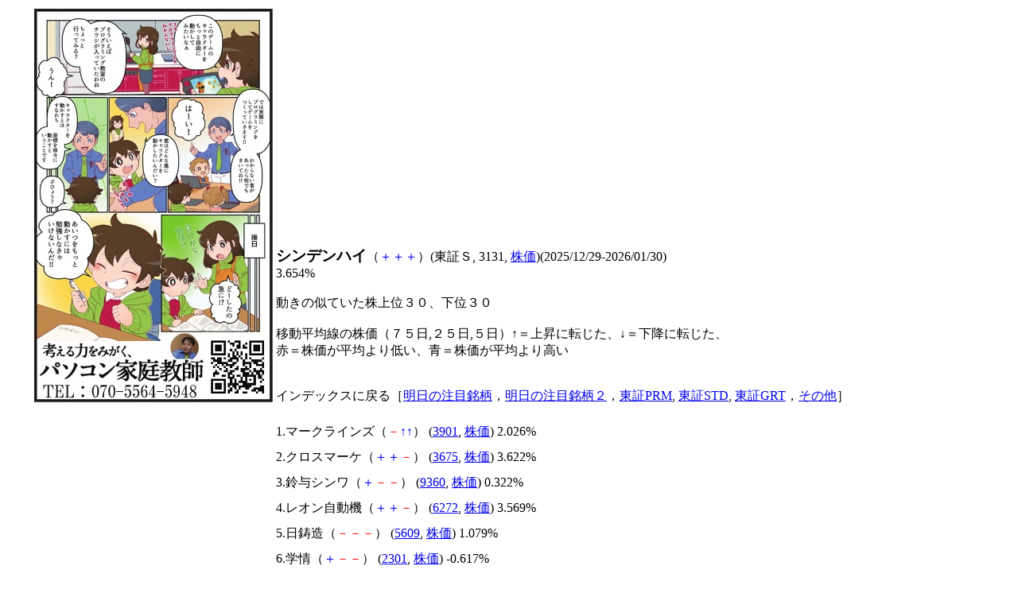

--- FILE ---
content_type: text/html
request_url: http://home.catv.ne.jp/kk/gnyareen/3131-T.html
body_size: 18198
content:
<html lang="ja"><head>
<script async src="//pagead2.googlesyndication.com/pagead/js/adsbygoogle.js"></script>
<script>
     (adsbygoogle = window.adsbygoogle || []).push({
          google_ad_client: "ca-pub-4145517893397015",
          enable_page_level_ads: true
     });
</script>
<title>全銘柄動きの似ている株上位３０下位３０</title>
<meta http-equiv=Content-Type content="text/html; charset=shift_jis">
<meta name="viewport" content="width=device-width, initial-scale=1.0">
<meta name=Descriptioncontent="株式連動銘柄"><meta name=Keywordscontent="株式,株,連動,銘柄,シンデンハイ,3131"></head>
<body><center>
<table width="1200"><tr valign="top"><td align="right" width="300">
<a href="http://paso-com-tutor.com/" target=_blank><img src="logo.png" alt="考える力をみがく、パャRン家庭教師"></a>
<script async src="//pagead2.googlesyndication.com/pagead/js/adsbygoogle.js"></script>
<!-- stock_calc_middle -->
<ins class="adsbygoogle"
     style="display:block"
     data-ad-client="ca-pub-4145517893397015"
     data-ad-slot="4625294282"
     data-ad-format="auto"></ins>
<script>
(adsbygoogle = window.adsbygoogle || []).push({});
</script>
<a href="https://paso-com-tutor.com/blog/20190525-2268/" target=_blank><img src="maekawa_cover_0301_A-2.jpg" alt="人生をプログラミング"></a>
<p><iframe scrolling='no' frameBorder='0' style='padding:0px; margin:0px; border:0px;border-style:none;border-style:none;' width='300' height='250' src="https://refbanners.com/I?tag=d_69711m_3021c_&site=69711&ad=3021" ></iframe></p>
</td>
<td align="left" >
<script async src="//pagead2.googlesyndication.com/pagead/js/adsbygoogle.js"></script>
<!-- stock_calc_upper -->
<ins class="adsbygoogle"
     style="display:block"
     data-ad-client="ca-pub-4145517893397015"
     data-ad-slot="9055493884"
     data-ad-format="auto"></ins>
<script>
(adsbygoogle = window.adsbygoogle || []).push({});
</script>
<br><big><b>シンデンハイ</b></big>（<font color="BLUE">＋</font><font color="BLUE">＋</font><font color="BLUE">＋</font>）(東証Ｓ, 3131, <a href="http://stocks.finance.yahoo.co.jp/stocks/chart/?code=3131.T" target=_blank>株価</a>)(2025/12/29-2026/01/30)<br>
3.654%<br><br>
動きの似ていた株上位３０、下位３０<br><br>
移動平均線の株価（７５日,２５日,５日）↑＝上昇に転じた、↓＝下降に転じた、<br>赤＝株価が平均より低い、青＝株価が平均より高い<br><br>
<br>インデックスに戻る［<a href="chumoku.html">明日の注目銘柄</a>，<a href="chumoku2.html">明日の注目銘柄２</a>，<a href="index.html">東証PRM</a>, <a href="tosho2.html">東証STD</a>, <a href="tosho.html">東証GRT</a>，<a href="sonota.html">その他</a>］<br><br>
<span style="line-height:200%">
1.マークラインズ（<font color="RED">－</font><font color="BLUE">↑</font><font color="BLUE">↑</font>） (<a href="3901-T.html">3901</a>, <a href="http://stocks.finance.yahoo.co.jp/stocks/chart/?code=3901.T" target=_blank>株価</a>) 2.026%<br>
2.クロスマーケ（<font color="BLUE">＋</font><font color="BLUE">＋</font><font color="RED">－</font>） (<a href="3675-T.html">3675</a>, <a href="http://stocks.finance.yahoo.co.jp/stocks/chart/?code=3675.T" target=_blank>株価</a>) 3.622%<br>
3.鈴与シンワ（<font color="BLUE">＋</font><font color="RED">－</font><font color="RED">－</font>） (<a href="9360-T.html">9360</a>, <a href="http://stocks.finance.yahoo.co.jp/stocks/chart/?code=9360.T" target=_blank>株価</a>) 0.322%<br>
4.レオン自動機（<font color="BLUE">＋</font><font color="BLUE">＋</font><font color="RED">－</font>） (<a href="6272-T.html">6272</a>, <a href="http://stocks.finance.yahoo.co.jp/stocks/chart/?code=6272.T" target=_blank>株価</a>) 3.569%<br>
5.日鋳造（<font color="RED">－</font><font color="RED">－</font><font color="RED">－</font>） (<a href="5609-T.html">5609</a>, <a href="http://stocks.finance.yahoo.co.jp/stocks/chart/?code=5609.T" target=_blank>株価</a>) 1.079%<br>
6.学情（<font color="BLUE">＋</font><font color="RED">－</font><font color="RED">－</font>） (<a href="2301-T.html">2301</a>, <a href="http://stocks.finance.yahoo.co.jp/stocks/chart/?code=2301.T" target=_blank>株価</a>) -0.617%<br>
7.ウェルスマネジメント（<font color="RED">－</font><font color="RED">－</font><font color="RED">－</font>） (<a href="3772-T.html">3772</a>, <a href="http://stocks.finance.yahoo.co.jp/stocks/chart/?code=3772.T" target=_blank>株価</a>) 0.000%<br>
8.Ｊａｐａｎ（<font color="RED">－</font><font color="RED">－</font><font color="RED">－</font>） (<a href="5889-T.html">5889</a>, <a href="http://stocks.finance.yahoo.co.jp/stocks/chart/?code=5889.T" target=_blank>株価</a>) -2.238%<br>
9.ＫＨネオケム（<font color="RED">↓</font><font color="BLUE">＋</font><font color="RED">－</font>） (<a href="4189-T.html">4189</a>, <a href="http://stocks.finance.yahoo.co.jp/stocks/chart/?code=4189.T" target=_blank>株価</a>) 1.558%<br>
10.IRジャパン（<font color="RED">－</font><font color="RED">－</font><font color="RED">－</font>） (<a href="6035-T.html">6035</a>, <a href="http://stocks.finance.yahoo.co.jp/stocks/chart/?code=6035.T" target=_blank>株価</a>) -1.508%<br>
11.アイザワ証券G（<font color="BLUE">＋</font><font color="RED">－</font><font color="RED">－</font>） (<a href="8708-T.html">8708</a>, <a href="http://stocks.finance.yahoo.co.jp/stocks/chart/?code=8708.T" target=_blank>株価</a>) 0.071%<br>
12.コーユーレンティア（<font color="BLUE">＋</font><font color="BLUE">＋</font><font color="BLUE">＋</font>） (<a href="7081-T.html">7081</a>, <a href="http://stocks.finance.yahoo.co.jp/stocks/chart/?code=7081.T" target=_blank>株価</a>) 5.581%<br>
13.大真空（<font color="BLUE">＋</font><font color="RED">↓</font><font color="RED">－</font>） (<a href="6962-T.html">6962</a>, <a href="http://stocks.finance.yahoo.co.jp/stocks/chart/?code=6962.T" target=_blank>株価</a>) 0.513%<br>
14.アムスライフ（<font color="BLUE">＋</font><font color="RED">↓</font><font color="RED">－</font>） (<a href="2927-T.html">2927</a>, <a href="http://stocks.finance.yahoo.co.jp/stocks/chart/?code=2927.T" target=_blank>株価</a>) 0.000%<br>
15.ナトコ（<font color="RED">－</font><font color="RED">↓</font><font color="RED">－</font>） (<a href="4627-T.html">4627</a>, <a href="http://stocks.finance.yahoo.co.jp/stocks/chart/?code=4627.T" target=_blank>株価</a>) 0.957%<br>
16.シライ電子（<font color="BLUE">＋</font><font color="BLUE">＋</font><font color="RED">－</font>） (<a href="6658-T.html">6658</a>, <a href="http://stocks.finance.yahoo.co.jp/stocks/chart/?code=6658.T" target=_blank>株価</a>) 7.670%<br>
17.MS（<font color="BLUE">＋</font><font color="RED">↓</font><font color="RED">－</font>） (<a href="6539-T.html">6539</a>, <a href="http://stocks.finance.yahoo.co.jp/stocks/chart/?code=6539.T" target=_blank>株価</a>) 1.154%<br>
18.Ｃキャット（<font color="RED">－</font><font color="RED">－</font><font color="RED">－</font>） (<a href="2307-T.html">2307</a>, <a href="http://stocks.finance.yahoo.co.jp/stocks/chart/?code=2307.T" target=_blank>株価</a>) -3.903%<br>
19.高配当低ボラ（<font color="BLUE">＋</font><font color="RED">↓</font><font color="RED">－</font>） (<a href="1399-T.html">1399</a>, <a href="http://stocks.finance.yahoo.co.jp/stocks/chart/?code=1399.T" target=_blank>株価</a>) 2.665%<br>
20.大和（<font color="BLUE">＋</font><font color="RED">↓</font><font color="RED">－</font>） (<a href="8247-T.html">8247</a>, <a href="http://stocks.finance.yahoo.co.jp/stocks/chart/?code=8247.T" target=_blank>株価</a>) 0.775%<br>
21.グローバルＸＳ＆Ｐ５００・カバード・コール（<font color="BLUE">＋</font><font color="RED">－</font><font color="RED">－</font>） (<a href="2868-T.html">2868</a>, <a href="http://stocks.finance.yahoo.co.jp/stocks/chart/?code=2868.T" target=_blank>株価</a>) -1.716%<br>
22.東ハウス（<font color="BLUE">＋</font><font color="RED">－</font><font color="RED">－</font>） (<a href="1873-T.html">1873</a>, <a href="http://stocks.finance.yahoo.co.jp/stocks/chart/?code=1873.T" target=_blank>株価</a>) 0.935%<br>
23.マミヤＯＰ（<font color="BLUE">＋</font><font color="BLUE">＋</font><font color="RED">－</font>） (<a href="7991-T.html">7991</a>, <a href="http://stocks.finance.yahoo.co.jp/stocks/chart/?code=7991.T" target=_blank>株価</a>) 4.284%<br>
24.アニコムHD（<font color="BLUE">＋</font><font color="RED">↓</font><font color="RED">－</font>） (<a href="8715-T.html">8715</a>, <a href="http://stocks.finance.yahoo.co.jp/stocks/chart/?code=8715.T" target=_blank>株価</a>) 2.840%<br>
25.シグマ光機（<font color="BLUE">＋</font><font color="BLUE">＋</font><font color="RED">－</font>） (<a href="7713-T.html">7713</a>, <a href="http://stocks.finance.yahoo.co.jp/stocks/chart/?code=7713.T" target=_blank>株価</a>) 2.551%<br>
26.ｉシェアーズ（<font color="BLUE">＋</font><font color="BLUE">＋</font><font color="RED">－</font>） (<a href="2013-T.html">2013</a>, <a href="http://stocks.finance.yahoo.co.jp/stocks/chart/?code=2013.T" target=_blank>株価</a>) 4.961%<br>
27.キヤノンマーケティングジャパン（<font color="BLUE">＋</font><font color="RED">－</font><font color="RED">－</font>） (<a href="8060-T.html">8060</a>, <a href="http://stocks.finance.yahoo.co.jp/stocks/chart/?code=8060.T" target=_blank>株価</a>) -2.446%<br>
28.株式会社エーアンドエーマテリアル（<font color="BLUE">＋</font><font color="BLUE">＋</font><font color="RED">－</font>） (<a href="5391-T.html">5391</a>, <a href="http://stocks.finance.yahoo.co.jp/stocks/chart/?code=5391.T" target=_blank>株価</a>) 2.281%<br>
29.ＳＢＩグローバルアセット（<font color="BLUE">＋</font><font color="BLUE">＋</font><font color="RED">－</font>） (<a href="4765-T.html">4765</a>, <a href="http://stocks.finance.yahoo.co.jp/stocks/chart/?code=4765.T" target=_blank>株価</a>) 2.917%<br>
30.明治電機（<font color="BLUE">＋</font><font color="RED">－</font><font color="RED">－</font>） (<a href="3388-T.html">3388</a>, <a href="http://stocks.finance.yahoo.co.jp/stocks/chart/?code=3388.T" target=_blank>株価</a>) -1.382%<br>
<br>
<script async src="//pagead2.googlesyndication.com/pagead/js/adsbygoogle.js"></script>
<!-- stock_calc_middle -->
<ins class="adsbygoogle"
     style="display:block"
     data-ad-client="ca-pub-4145517893397015"
     data-ad-slot="4625294282"
     data-ad-format="auto"></ins>
<script>
(adsbygoogle = window.adsbygoogle || []).push({});
</script>
<br>
4208.ジェリービーンズグループ（<font color="BLUE">＋</font><font color="BLUE">＋</font><font color="BLUE">＋</font>） (<a href="3070-T.html">3070</a>, <a href="http://stocks.finance.yahoo.co.jp/stocks/chart/?code=3070.T" target=_blank>株価</a>) 63.514%<br>
4209.TORICO（<font color="BLUE">＋</font><font color="RED">－</font><font color="RED">－</font>） (<a href="7138-T.html">7138</a>, <a href="http://stocks.finance.yahoo.co.jp/stocks/chart/?code=7138.T" target=_blank>株価</a>) -37.143%<br>
4210.GRCS（<font color="BLUE">＋</font><font color="BLUE">＋</font><font color="RED">－</font>） (<a href="9250-T.html">9250</a>, <a href="http://stocks.finance.yahoo.co.jp/stocks/chart/?code=9250.T" target=_blank>株価</a>) 26.068%<br>
4211.アドバンスクリエイト（<font color="RED">－</font><font color="RED">－</font><font color="RED">－</font>） (<a href="8798-T.html">8798</a>, <a href="http://stocks.finance.yahoo.co.jp/stocks/chart/?code=8798.T" target=_blank>株価</a>) -4.831%<br>
4212.レダックス（<font color="BLUE">＋</font><font color="BLUE">＋</font><font color="BLUE">＋</font>） (<a href="7602-T.html">7602</a>, <a href="http://stocks.finance.yahoo.co.jp/stocks/chart/?code=7602.T" target=_blank>株価</a>) 79.255%<br>
4213.東洋エンジ（<font color="BLUE">＋</font><font color="BLUE">＋</font><font color="BLUE">＋</font>） (<a href="6330-T.html">6330</a>, <a href="http://stocks.finance.yahoo.co.jp/stocks/chart/?code=6330.T" target=_blank>株価</a>) 73.913%<br>
4214.ピクセラ（<font color="BLUE">＋</font><font color="RED">↓</font><font color="RED">－</font>） (<a href="6731-T.html">6731</a>, <a href="http://stocks.finance.yahoo.co.jp/stocks/chart/?code=6731.T" target=_blank>株価</a>) 30.303%<br>
4215.Ｄｅｆ（<font color="BLUE">＋</font><font color="BLUE">＋</font><font color="BLUE">↑</font>） (<a href="4833-T.html">4833</a>, <a href="http://stocks.finance.yahoo.co.jp/stocks/chart/?code=4833.T" target=_blank>株価</a>) 37.143%<br>
4216.アーキテクツ（<font color="BLUE">＋</font><font color="BLUE">＋</font><font color="BLUE">＋</font>） (<a href="6085-T.html">6085</a>, <a href="http://stocks.finance.yahoo.co.jp/stocks/chart/?code=6085.T" target=_blank>株価</a>) 40.199%<br>
4217.マイクロ波化学（<font color="BLUE">＋</font><font color="BLUE">＋</font><font color="RED">－</font>） (<a href="9227-T.html">9227</a>, <a href="http://stocks.finance.yahoo.co.jp/stocks/chart/?code=9227.T" target=_blank>株価</a>) 64.763%<br>
4218.ウェルネス・コミュニケーションズ（<font color="RED">－</font><font color="RED">－</font><font color="RED">－</font>） (<a href="366A-T.html">366A</a>, <a href="http://stocks.finance.yahoo.co.jp/stocks/chart/?code=366A.T" target=_blank>株価</a>) -51.908%<br>
4219.アールプランナー（<font color="RED">↓</font><font color="RED">↓</font><font color="RED">↓</font>） (<a href="2983-T.html">2983</a>, <a href="http://stocks.finance.yahoo.co.jp/stocks/chart/?code=2983.T" target=_blank>株価</a>) -43.266%<br>
4220.東洋亜鉛（<font color="BLUE">＋</font><font color="BLUE">＋</font><font color="RED">↓</font>） (<a href="5707-T.html">5707</a>, <a href="http://stocks.finance.yahoo.co.jp/stocks/chart/?code=5707.T" target=_blank>株価</a>) 51.046%<br>
4221.フロンティアイン（<font color="RED">↓</font><font color="RED">－</font><font color="RED">－</font>） (<a href="7050-T.html">7050</a>, <a href="http://stocks.finance.yahoo.co.jp/stocks/chart/?code=7050.T" target=_blank>株価</a>) -50.809%<br>
4222.ステラファーマ（<font color="BLUE">＋</font><font color="BLUE">＋</font><font color="BLUE">＋</font>） (<a href="4888-T.html">4888</a>, <a href="http://stocks.finance.yahoo.co.jp/stocks/chart/?code=4888.T" target=_blank>株価</a>) 49.038%<br>
4223.アライドア（<font color="BLUE">＋</font><font color="BLUE">＋</font><font color="RED">－</font>） (<a href="6081-T.html">6081</a>, <a href="http://stocks.finance.yahoo.co.jp/stocks/chart/?code=6081.T" target=_blank>株価</a>) 37.864%<br>
4224.PostPrime（<font color="BLUE">＋</font><font color="BLUE">＋</font><font color="BLUE">↑</font>） (<a href="198A-T.html">198A</a>, <a href="http://stocks.finance.yahoo.co.jp/stocks/chart/?code=198A.T" target=_blank>株価</a>) 39.683%<br>
4225.マックハウス（<font color="BLUE">＋</font><font color="BLUE">＋</font><font color="RED">－</font>） (<a href="7603-T.html">7603</a>, <a href="http://stocks.finance.yahoo.co.jp/stocks/chart/?code=7603.T" target=_blank>株価</a>) 32.450%<br>
4226.第一稀元素化学工業（<font color="BLUE">＋</font><font color="BLUE">＋</font><font color="RED">－</font>） (<a href="4082-T.html">4082</a>, <a href="http://stocks.finance.yahoo.co.jp/stocks/chart/?code=4082.T" target=_blank>株価</a>) 101.906%<br>
4227.大黒屋Ｈ（<font color="BLUE">＋</font><font color="BLUE">＋</font><font color="BLUE">＋</font>） (<a href="6993-T.html">6993</a>, <a href="http://stocks.finance.yahoo.co.jp/stocks/chart/?code=6993.T" target=_blank>株価</a>) 96.296%<br>
4228.窪田製薬（<font color="BLUE">＋</font><font color="BLUE">＋</font><font color="BLUE">＋</font>） (<a href="4596-T.html">4596</a>, <a href="http://stocks.finance.yahoo.co.jp/stocks/chart/?code=4596.T" target=_blank>株価</a>) 125.581%<br>
4229.コンフォリア投（<font color="RED">↓</font><font color="RED">↓</font><font color="RED">↓</font>） (<a href="3282-T.html">3282</a>, <a href="http://stocks.finance.yahoo.co.jp/stocks/chart/?code=3282.T" target=_blank>株価</a>) -66.677%<br>
4230.トーホー（<font color="RED">↓</font><font color="RED">－</font><font color="RED">－</font>） (<a href="8142-T.html">8142</a>, <a href="http://stocks.finance.yahoo.co.jp/stocks/chart/?code=8142.T" target=_blank>株価</a>) -67.273%<br>
4231.ケミプロ（<font color="BLUE">＋</font><font color="BLUE">＋</font><font color="BLUE">＋</font>） (<a href="4960-T.html">4960</a>, <a href="http://stocks.finance.yahoo.co.jp/stocks/chart/?code=4960.T" target=_blank>株価</a>) 110.243%<br>
4232.ＦｏｎＦｕｎ（<font color="RED">－</font><font color="RED">－</font><font color="RED">－</font>） (<a href="2323-T.html">2323</a>, <a href="http://stocks.finance.yahoo.co.jp/stocks/chart/?code=2323.T" target=_blank>株価</a>) -55.922%<br>
4233.岡本硝子（<font color="BLUE">＋</font><font color="BLUE">＋</font><font color="RED">－</font>） (<a href="7746-T.html">7746</a>, <a href="http://stocks.finance.yahoo.co.jp/stocks/chart/?code=7746.T" target=_blank>株価</a>) 202.160%<br>
4234.内田洋（<font color="RED">－</font><font color="RED">－</font><font color="RED">－</font>） (<a href="8057-T.html">8057</a>, <a href="http://stocks.finance.yahoo.co.jp/stocks/chart/?code=8057.T" target=_blank>株価</a>) -80.652%<br>
4235.中村超硬（<font color="BLUE">＋</font><font color="BLUE">＋</font><font color="RED">↓</font>） (<a href="6166-T.html">6166</a>, <a href="http://stocks.finance.yahoo.co.jp/stocks/chart/?code=6166.T" target=_blank>株価</a>) 118.889%<br>
4236.日本精密（<font color="BLUE">＋</font><font color="BLUE">＋</font><font color="BLUE">↑</font>） (<a href="7771-T.html">7771</a>, <a href="http://stocks.finance.yahoo.co.jp/stocks/chart/?code=7771.T" target=_blank>株価</a>) 240.230%<br>
4237.ＶＡＬＵＥＮＥＸ（<font color="RED">↓</font><font color="RED">↓</font><font color="RED">－</font>） (<a href="4422-T.html">4422</a>, <a href="http://stocks.finance.yahoo.co.jp/stocks/chart/?code=4422.T" target=_blank>株価</a>) -22.957%<br>
<br>インデックスに戻る［<a href="chumoku.html">明日の注目銘柄</a>，<a href="chumoku2.html">明日の注目銘柄２</a>，<a href="index.html">東証PRM</a>, <a href="tosho2.html">東証STD</a>, <a href="tosho.html">東証GRT</a>，<a href="sonota.html">その他</a>］<br><br>
</span>
<br>
<script async src="//pagead2.googlesyndication.com/pagead/js/adsbygoogle.js"></script>
<!-- stock_calc_under2 -->
<ins class="adsbygoogle"
     style="display:block"
     data-ad-client="ca-pub-4145517893397015"
     data-ad-slot="1532227087"
     data-ad-format="auto"></ins>
<script>
(adsbygoogle = window.adsbygoogle || []).push({});
</script>
</td></tr></table>
</center></body></html>


--- FILE ---
content_type: text/html; charset=utf-8
request_url: https://www.google.com/recaptcha/api2/aframe
body_size: 226
content:
<!DOCTYPE HTML><html><head><meta http-equiv="content-type" content="text/html; charset=UTF-8"></head><body><script nonce="eSU8zKTEq1_FSkW5z50FXw">/** Anti-fraud and anti-abuse applications only. See google.com/recaptcha */ try{var clients={'sodar':'https://pagead2.googlesyndication.com/pagead/sodar?'};window.addEventListener("message",function(a){try{if(a.source===window.parent){var b=JSON.parse(a.data);var c=clients[b['id']];if(c){var d=document.createElement('img');d.src=c+b['params']+'&rc='+(localStorage.getItem("rc::a")?sessionStorage.getItem("rc::b"):"");window.document.body.appendChild(d);sessionStorage.setItem("rc::e",parseInt(sessionStorage.getItem("rc::e")||0)+1);localStorage.setItem("rc::h",'1769897838848');}}}catch(b){}});window.parent.postMessage("_grecaptcha_ready", "*");}catch(b){}</script></body></html>